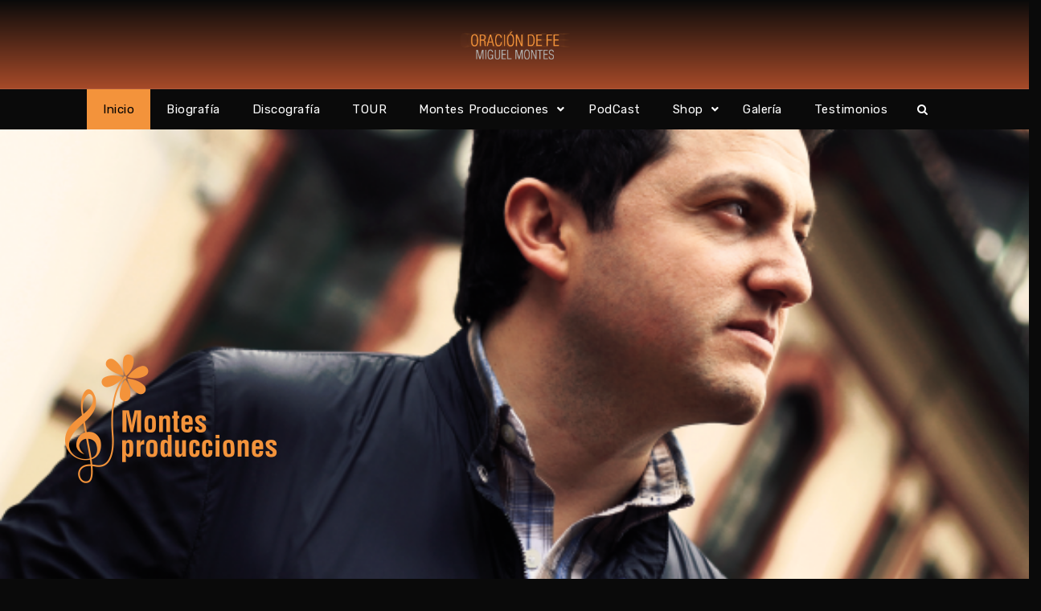

--- FILE ---
content_type: text/html; charset=UTF-8
request_url: https://www.miguelmontes.com.co/
body_size: 15713
content:
<!DOCTYPE html>
<html xmlns="http://www.w3.org/1999/xhtml" lang="es">
<head>
    <meta http-equiv="Content-Type"
          content="text/html; charset=UTF-8">
    <meta name="viewport" content="width=device-width, initial-scale=1.0">
    <title>Miguel Montes &#8211; 	  Montes Producciones nace como una iniciativa que pretende dar un norte al trabajo musical</title>
<meta name='robots' content='max-image-preview:large' />
<link rel='dns-prefetch' href='//fonts.googleapis.com' />
<link rel="alternate" title="oEmbed (JSON)" type="application/json+oembed" href="https://www.miguelmontes.com.co/wp-json/oembed/1.0/embed?url=https%3A%2F%2Fwww.miguelmontes.com.co%2F" />
<link rel="alternate" title="oEmbed (XML)" type="text/xml+oembed" href="https://www.miguelmontes.com.co/wp-json/oembed/1.0/embed?url=https%3A%2F%2Fwww.miguelmontes.com.co%2F&#038;format=xml" />
<style type="text/css">
.powerpress_player .wp-audio-shortcode { max-width: 500px; }
</style>
<style id='wp-img-auto-sizes-contain-inline-css' type='text/css'>
img:is([sizes=auto i],[sizes^="auto," i]){contain-intrinsic-size:3000px 1500px}
/*# sourceURL=wp-img-auto-sizes-contain-inline-css */
</style>
<link rel='stylesheet' id='pt-cv-public-style-css' href='https://www.miguelmontes.com.co/wp-content/plugins/content-views-query-and-display-post-page/public/assets/css/cv.css?ver=4.2.1' type='text/css' media='all' />
<link rel='stylesheet' id='font-awesome-css' href='https://www.miguelmontes.com.co/wp-content/themes/attire/fonts/fontawesome/css/all.min.css?ver=6.9' type='text/css' media='all' />
<link rel='stylesheet' id='attire-responsive-css' href='https://www.miguelmontes.com.co/wp-content/themes/attire/css/responsive.min.css?ver=6.9' type='text/css' media='all' />
<link rel='stylesheet' id='bootstrap-css' href='https://www.miguelmontes.com.co/wp-content/themes/attire/bootstrap/css/bootstrap.min.css?ver=6.9' type='text/css' media='all' />
<link rel='stylesheet' id='attire-main-css' href='https://www.miguelmontes.com.co/wp-content/themes/attire/style.css?ver=6.9' type='text/css' media='all' />
<link rel='stylesheet' id='attire-css' href='https://www.miguelmontes.com.co/wp-content/themes/attire/css/attire.min.css?ver=6.9' type='text/css' media='all' />
<style id='wp-emoji-styles-inline-css' type='text/css'>

	img.wp-smiley, img.emoji {
		display: inline !important;
		border: none !important;
		box-shadow: none !important;
		height: 1em !important;
		width: 1em !important;
		margin: 0 0.07em !important;
		vertical-align: -0.1em !important;
		background: none !important;
		padding: 0 !important;
	}
/*# sourceURL=wp-emoji-styles-inline-css */
</style>
<style id='classic-theme-styles-inline-css' type='text/css'>
/*! This file is auto-generated */
.wp-block-button__link{color:#fff;background-color:#32373c;border-radius:9999px;box-shadow:none;text-decoration:none;padding:calc(.667em + 2px) calc(1.333em + 2px);font-size:1.125em}.wp-block-file__button{background:#32373c;color:#fff;text-decoration:none}
/*# sourceURL=/wp-includes/css/classic-themes.min.css */
</style>
<style id='create-block-lead-form-builder-style-inline-css' type='text/css'>


/*# sourceURL=https://www.miguelmontes.com.co/wp-content/plugins/lead-form-builder/block/build/style-index.css */
</style>
<style id='powerpress-player-block-style-inline-css' type='text/css'>


/*# sourceURL=https://www.miguelmontes.com.co/wp-content/plugins/powerpress/blocks/player-block/build/style-index.css */
</style>
<style id='global-styles-inline-css' type='text/css'>
:root{--wp--preset--aspect-ratio--square: 1;--wp--preset--aspect-ratio--4-3: 4/3;--wp--preset--aspect-ratio--3-4: 3/4;--wp--preset--aspect-ratio--3-2: 3/2;--wp--preset--aspect-ratio--2-3: 2/3;--wp--preset--aspect-ratio--16-9: 16/9;--wp--preset--aspect-ratio--9-16: 9/16;--wp--preset--color--black: #000000;--wp--preset--color--cyan-bluish-gray: #abb8c3;--wp--preset--color--white: #ffffff;--wp--preset--color--pale-pink: #f78da7;--wp--preset--color--vivid-red: #cf2e2e;--wp--preset--color--luminous-vivid-orange: #ff6900;--wp--preset--color--luminous-vivid-amber: #fcb900;--wp--preset--color--light-green-cyan: #7bdcb5;--wp--preset--color--vivid-green-cyan: #00d084;--wp--preset--color--pale-cyan-blue: #8ed1fc;--wp--preset--color--vivid-cyan-blue: #0693e3;--wp--preset--color--vivid-purple: #9b51e0;--wp--preset--gradient--vivid-cyan-blue-to-vivid-purple: linear-gradient(135deg,rgb(6,147,227) 0%,rgb(155,81,224) 100%);--wp--preset--gradient--light-green-cyan-to-vivid-green-cyan: linear-gradient(135deg,rgb(122,220,180) 0%,rgb(0,208,130) 100%);--wp--preset--gradient--luminous-vivid-amber-to-luminous-vivid-orange: linear-gradient(135deg,rgb(252,185,0) 0%,rgb(255,105,0) 100%);--wp--preset--gradient--luminous-vivid-orange-to-vivid-red: linear-gradient(135deg,rgb(255,105,0) 0%,rgb(207,46,46) 100%);--wp--preset--gradient--very-light-gray-to-cyan-bluish-gray: linear-gradient(135deg,rgb(238,238,238) 0%,rgb(169,184,195) 100%);--wp--preset--gradient--cool-to-warm-spectrum: linear-gradient(135deg,rgb(74,234,220) 0%,rgb(151,120,209) 20%,rgb(207,42,186) 40%,rgb(238,44,130) 60%,rgb(251,105,98) 80%,rgb(254,248,76) 100%);--wp--preset--gradient--blush-light-purple: linear-gradient(135deg,rgb(255,206,236) 0%,rgb(152,150,240) 100%);--wp--preset--gradient--blush-bordeaux: linear-gradient(135deg,rgb(254,205,165) 0%,rgb(254,45,45) 50%,rgb(107,0,62) 100%);--wp--preset--gradient--luminous-dusk: linear-gradient(135deg,rgb(255,203,112) 0%,rgb(199,81,192) 50%,rgb(65,88,208) 100%);--wp--preset--gradient--pale-ocean: linear-gradient(135deg,rgb(255,245,203) 0%,rgb(182,227,212) 50%,rgb(51,167,181) 100%);--wp--preset--gradient--electric-grass: linear-gradient(135deg,rgb(202,248,128) 0%,rgb(113,206,126) 100%);--wp--preset--gradient--midnight: linear-gradient(135deg,rgb(2,3,129) 0%,rgb(40,116,252) 100%);--wp--preset--font-size--small: 13px;--wp--preset--font-size--medium: 20px;--wp--preset--font-size--large: 36px;--wp--preset--font-size--x-large: 42px;--wp--preset--spacing--20: 0.44rem;--wp--preset--spacing--30: 0.67rem;--wp--preset--spacing--40: 1rem;--wp--preset--spacing--50: 1.5rem;--wp--preset--spacing--60: 2.25rem;--wp--preset--spacing--70: 3.38rem;--wp--preset--spacing--80: 5.06rem;--wp--preset--shadow--natural: 6px 6px 9px rgba(0, 0, 0, 0.2);--wp--preset--shadow--deep: 12px 12px 50px rgba(0, 0, 0, 0.4);--wp--preset--shadow--sharp: 6px 6px 0px rgba(0, 0, 0, 0.2);--wp--preset--shadow--outlined: 6px 6px 0px -3px rgb(255, 255, 255), 6px 6px rgb(0, 0, 0);--wp--preset--shadow--crisp: 6px 6px 0px rgb(0, 0, 0);}:where(.is-layout-flex){gap: 0.5em;}:where(.is-layout-grid){gap: 0.5em;}body .is-layout-flex{display: flex;}.is-layout-flex{flex-wrap: wrap;align-items: center;}.is-layout-flex > :is(*, div){margin: 0;}body .is-layout-grid{display: grid;}.is-layout-grid > :is(*, div){margin: 0;}:where(.wp-block-columns.is-layout-flex){gap: 2em;}:where(.wp-block-columns.is-layout-grid){gap: 2em;}:where(.wp-block-post-template.is-layout-flex){gap: 1.25em;}:where(.wp-block-post-template.is-layout-grid){gap: 1.25em;}.has-black-color{color: var(--wp--preset--color--black) !important;}.has-cyan-bluish-gray-color{color: var(--wp--preset--color--cyan-bluish-gray) !important;}.has-white-color{color: var(--wp--preset--color--white) !important;}.has-pale-pink-color{color: var(--wp--preset--color--pale-pink) !important;}.has-vivid-red-color{color: var(--wp--preset--color--vivid-red) !important;}.has-luminous-vivid-orange-color{color: var(--wp--preset--color--luminous-vivid-orange) !important;}.has-luminous-vivid-amber-color{color: var(--wp--preset--color--luminous-vivid-amber) !important;}.has-light-green-cyan-color{color: var(--wp--preset--color--light-green-cyan) !important;}.has-vivid-green-cyan-color{color: var(--wp--preset--color--vivid-green-cyan) !important;}.has-pale-cyan-blue-color{color: var(--wp--preset--color--pale-cyan-blue) !important;}.has-vivid-cyan-blue-color{color: var(--wp--preset--color--vivid-cyan-blue) !important;}.has-vivid-purple-color{color: var(--wp--preset--color--vivid-purple) !important;}.has-black-background-color{background-color: var(--wp--preset--color--black) !important;}.has-cyan-bluish-gray-background-color{background-color: var(--wp--preset--color--cyan-bluish-gray) !important;}.has-white-background-color{background-color: var(--wp--preset--color--white) !important;}.has-pale-pink-background-color{background-color: var(--wp--preset--color--pale-pink) !important;}.has-vivid-red-background-color{background-color: var(--wp--preset--color--vivid-red) !important;}.has-luminous-vivid-orange-background-color{background-color: var(--wp--preset--color--luminous-vivid-orange) !important;}.has-luminous-vivid-amber-background-color{background-color: var(--wp--preset--color--luminous-vivid-amber) !important;}.has-light-green-cyan-background-color{background-color: var(--wp--preset--color--light-green-cyan) !important;}.has-vivid-green-cyan-background-color{background-color: var(--wp--preset--color--vivid-green-cyan) !important;}.has-pale-cyan-blue-background-color{background-color: var(--wp--preset--color--pale-cyan-blue) !important;}.has-vivid-cyan-blue-background-color{background-color: var(--wp--preset--color--vivid-cyan-blue) !important;}.has-vivid-purple-background-color{background-color: var(--wp--preset--color--vivid-purple) !important;}.has-black-border-color{border-color: var(--wp--preset--color--black) !important;}.has-cyan-bluish-gray-border-color{border-color: var(--wp--preset--color--cyan-bluish-gray) !important;}.has-white-border-color{border-color: var(--wp--preset--color--white) !important;}.has-pale-pink-border-color{border-color: var(--wp--preset--color--pale-pink) !important;}.has-vivid-red-border-color{border-color: var(--wp--preset--color--vivid-red) !important;}.has-luminous-vivid-orange-border-color{border-color: var(--wp--preset--color--luminous-vivid-orange) !important;}.has-luminous-vivid-amber-border-color{border-color: var(--wp--preset--color--luminous-vivid-amber) !important;}.has-light-green-cyan-border-color{border-color: var(--wp--preset--color--light-green-cyan) !important;}.has-vivid-green-cyan-border-color{border-color: var(--wp--preset--color--vivid-green-cyan) !important;}.has-pale-cyan-blue-border-color{border-color: var(--wp--preset--color--pale-cyan-blue) !important;}.has-vivid-cyan-blue-border-color{border-color: var(--wp--preset--color--vivid-cyan-blue) !important;}.has-vivid-purple-border-color{border-color: var(--wp--preset--color--vivid-purple) !important;}.has-vivid-cyan-blue-to-vivid-purple-gradient-background{background: var(--wp--preset--gradient--vivid-cyan-blue-to-vivid-purple) !important;}.has-light-green-cyan-to-vivid-green-cyan-gradient-background{background: var(--wp--preset--gradient--light-green-cyan-to-vivid-green-cyan) !important;}.has-luminous-vivid-amber-to-luminous-vivid-orange-gradient-background{background: var(--wp--preset--gradient--luminous-vivid-amber-to-luminous-vivid-orange) !important;}.has-luminous-vivid-orange-to-vivid-red-gradient-background{background: var(--wp--preset--gradient--luminous-vivid-orange-to-vivid-red) !important;}.has-very-light-gray-to-cyan-bluish-gray-gradient-background{background: var(--wp--preset--gradient--very-light-gray-to-cyan-bluish-gray) !important;}.has-cool-to-warm-spectrum-gradient-background{background: var(--wp--preset--gradient--cool-to-warm-spectrum) !important;}.has-blush-light-purple-gradient-background{background: var(--wp--preset--gradient--blush-light-purple) !important;}.has-blush-bordeaux-gradient-background{background: var(--wp--preset--gradient--blush-bordeaux) !important;}.has-luminous-dusk-gradient-background{background: var(--wp--preset--gradient--luminous-dusk) !important;}.has-pale-ocean-gradient-background{background: var(--wp--preset--gradient--pale-ocean) !important;}.has-electric-grass-gradient-background{background: var(--wp--preset--gradient--electric-grass) !important;}.has-midnight-gradient-background{background: var(--wp--preset--gradient--midnight) !important;}.has-small-font-size{font-size: var(--wp--preset--font-size--small) !important;}.has-medium-font-size{font-size: var(--wp--preset--font-size--medium) !important;}.has-large-font-size{font-size: var(--wp--preset--font-size--large) !important;}.has-x-large-font-size{font-size: var(--wp--preset--font-size--x-large) !important;}
:where(.wp-block-post-template.is-layout-flex){gap: 1.25em;}:where(.wp-block-post-template.is-layout-grid){gap: 1.25em;}
:where(.wp-block-term-template.is-layout-flex){gap: 1.25em;}:where(.wp-block-term-template.is-layout-grid){gap: 1.25em;}
:where(.wp-block-columns.is-layout-flex){gap: 2em;}:where(.wp-block-columns.is-layout-grid){gap: 2em;}
:root :where(.wp-block-pullquote){font-size: 1.5em;line-height: 1.6;}
/*# sourceURL=global-styles-inline-css */
</style>
<link rel='stylesheet' id='inf-font-awesome-css' href='https://www.miguelmontes.com.co/wp-content/plugins/blog-designer-pack/assets/css/font-awesome.min.css?ver=4.0.7' type='text/css' media='all' />
<link rel='stylesheet' id='owl-carousel-css' href='https://www.miguelmontes.com.co/wp-content/plugins/blog-designer-pack/assets/css/owl.carousel.min.css?ver=4.0.7' type='text/css' media='all' />
<link rel='stylesheet' id='bdpp-public-style-css' href='https://www.miguelmontes.com.co/wp-content/plugins/blog-designer-pack/assets/css/bdpp-public.min.css?ver=4.0.7' type='text/css' media='all' />
<link rel='stylesheet' id='wpdm-fonticon-css' href='https://www.miguelmontes.com.co/wp-content/plugins/download-manager/assets/wpdm-iconfont/css/wpdm-icons.css?ver=6.9' type='text/css' media='all' />
<link rel='stylesheet' id='wpdm-front-css' href='https://www.miguelmontes.com.co/wp-content/plugins/download-manager/assets/css/front.min.css?ver=6.9' type='text/css' media='all' />
<link rel="preload" as="style" onload="this.rel='stylesheet'" id='attire-google-fonts-css' href='//fonts.googleapis.com/css?family=Rubik:400,400i,500,700|Sen:400,700,800&#038;display=swap' type='text/css' media='all' />
<link rel='stylesheet' id='lfb_f_css-css' href='https://www.miguelmontes.com.co/wp-content/plugins/lead-form-builder/css/f-style.css?ver=6.9' type='text/css' media='all' />
<link rel='stylesheet' id='elementor-icons-css' href='https://www.miguelmontes.com.co/wp-content/plugins/elementor/assets/lib/eicons/css/elementor-icons.min.css?ver=5.44.0' type='text/css' media='all' />
<link rel='stylesheet' id='elementor-frontend-css' href='https://www.miguelmontes.com.co/wp-content/plugins/elementor/assets/css/frontend.min.css?ver=3.33.4' type='text/css' media='all' />
<link rel='stylesheet' id='elementor-post-314-css' href='https://www.miguelmontes.com.co/wp-content/uploads/elementor/css/post-314.css?ver=1767847978' type='text/css' media='all' />
<link rel='stylesheet' id='lfb-style-css' href='https://www.miguelmontes.com.co/wp-content/plugins/lead-form-builder/elementor//css/lfb-styler.css?ver=6.9' type='text/css' media='all' />
<link rel='stylesheet' id='widget-image-css' href='https://www.miguelmontes.com.co/wp-content/plugins/elementor/assets/css/widget-image.min.css?ver=3.33.4' type='text/css' media='all' />
<link rel='stylesheet' id='e-animation-fadeIn-css' href='https://www.miguelmontes.com.co/wp-content/plugins/elementor/assets/lib/animations/styles/fadeIn.min.css?ver=3.33.4' type='text/css' media='all' />
<link rel='stylesheet' id='elementor-post-105-css' href='https://www.miguelmontes.com.co/wp-content/uploads/elementor/css/post-105.css?ver=1767854991' type='text/css' media='all' />
<link rel='stylesheet' id='elementor-gf-local-roboto-css' href='https://www.miguelmontes.com.co/wp-content/uploads/elementor/google-fonts/css/roboto.css?ver=1745415337' type='text/css' media='all' />
<link rel='stylesheet' id='elementor-gf-local-robotoslab-css' href='https://www.miguelmontes.com.co/wp-content/uploads/elementor/google-fonts/css/robotoslab.css?ver=1745415372' type='text/css' media='all' />
<script type="text/javascript" src="https://www.miguelmontes.com.co/wp-includes/js/jquery/jquery.min.js?ver=3.7.1" id="jquery-core-js"></script>
<script type="text/javascript" src="https://www.miguelmontes.com.co/wp-includes/js/jquery/jquery-migrate.min.js?ver=3.4.1" id="jquery-migrate-js"></script>
<script type="text/javascript" src="https://www.miguelmontes.com.co/wp-content/plugins/download-manager/assets/js/wpdm.min.js?ver=6.9" id="wpdm-frontend-js-js"></script>
<script type="text/javascript" id="wpdm-frontjs-js-extra">
/* <![CDATA[ */
var wpdm_url = {"home":"https://www.miguelmontes.com.co/","site":"https://www.miguelmontes.com.co/","ajax":"https://www.miguelmontes.com.co/wp-admin/admin-ajax.php"};
var wpdm_js = {"spinner":"\u003Ci class=\"wpdm-icon wpdm-sun wpdm-spin\"\u003E\u003C/i\u003E","client_id":"dee19ec3748c3535255ead65eca59cac"};
var wpdm_strings = {"pass_var":"\u00a1Contrase\u00f1a verificada!","pass_var_q":"Haz clic en el bot\u00f3n siguiente para iniciar la descarga.","start_dl":"Iniciar descarga"};
//# sourceURL=wpdm-frontjs-js-extra
/* ]]> */
</script>
<script type="text/javascript" src="https://www.miguelmontes.com.co/wp-content/plugins/download-manager/assets/js/front.min.js?ver=3.3.41" id="wpdm-frontjs-js"></script>
<link rel="https://api.w.org/" href="https://www.miguelmontes.com.co/wp-json/" /><link rel="alternate" title="JSON" type="application/json" href="https://www.miguelmontes.com.co/wp-json/wp/v2/pages/105" /><link rel="EditURI" type="application/rsd+xml" title="RSD" href="https://www.miguelmontes.com.co/xmlrpc.php?rsd" />
<meta name="generator" content="WordPress 6.9" />
<link rel="canonical" href="https://www.miguelmontes.com.co/" />
<link rel='shortlink' href='https://www.miguelmontes.com.co/' />
            <script type="text/javascript"><!--
                                function powerpress_pinw(pinw_url){window.open(pinw_url, 'PowerPressPlayer','toolbar=0,status=0,resizable=1,width=460,height=320');	return false;}
                //-->

                // tabnab protection
                window.addEventListener('load', function () {
                    // make all links have rel="noopener noreferrer"
                    document.querySelectorAll('a[target="_blank"]').forEach(link => {
                        link.setAttribute('rel', 'noopener noreferrer');
                    });
                });
            </script>
                    <!-- Custom page header -->
        <style>
            .page_header_wrap            {
            padding-top: 48px;padding-bottom: 48px;            }

            .page_header_wrap .meta-list *,
            .page_header_wrap a {
                        }

            .page_header_wrap *            {
                text-align:
            center            ;
                        }
            #cph_title {
                text-align: center            }
        </style>
        <!-- / Custom page header -->
        <style> :root{--color-body-bg-color:#0a0a0a;--color-menu-top-font-color:#fff;--color-main-nav-bg:#0a0a0a;--color-menuhbg-color:#f3933b;--color-main-menu-text-active:#000;--color-a-color:rgba(50,50,50,.8);--color-ah-color:#f3933b;--body-font:Rubik;--heading-font:Rubik;--button-font:Sen}article.post .card .card-image{height:224px}.site-title,.site-description{display:none}nav.stickable.fixed-top{height:50px}nav.default-menu{min-height:50px}@media only screen and (max-width:599px){h1,h1 a{font-size:25px}h2,h2 a{font-size:22px}h3,h3 a{font-size:20px}h4,h4 a{font-size:18px}h5,h5 a{font-size:16px}h6,h6 a{font-size:14px}.page_header_wrap{padding-top:max(48px,50px)}.attire-content p,.attire-post-and-comments,.attire-post-and-comments p,.attire-post-and-comments article,.attire-post-and-comments ul,.attire-post-and-comments ol,.attire-post-and-comments table,.attire-post-and-comments blockquote,.attire-post-and-comments pre{font-size:15px}.widget,.widget li,.widget p,.widget a{font-size:15px}.widget .widget-title{font-size:14px}header .mainmenu>.nav-item a,footer .footermenu>.menu-item a,.info-link,.attire-mbl-menu li.nav-item a,input.gn-search{font-size:15px}header .dropdown ul li a.dropdown-item,footer .dropdown ul li a.dropdown-item,.attire-mbl-menu .dropdown-menu li.nav-item a{font-size:15px}}@media (min-width:600px) and (max-width:1023px){h1,h1 a{font-size:25px}h2,h2 a{font-size:22px}h3,h3 a{font-size:20px}h4,h4 a{font-size:18px}h5,h5 a{font-size:16px}h6,h6 a{font-size:14px}.page_header_wrap{padding-top:max(48px,50px)}.attire-content p,.attire-post-and-comments,.attire-post-and-comments p,.attire-post-and-comments article,.attire-post-and-comments ul,.attire-post-and-comments ol,.attire-post-and-comments table,.attire-post-and-comments blockquote,.attire-post-and-comments pre{font-size:15px}.widget,.widget li,.widget p{font-size:15px}.widget .widget-title{font-size:14px}header .mainmenu>.nav-item a,footer .footermenu>.menu-item a,.info-link,.attire-mbl-menu li.nav-item a,input.gn-search{font-size:15px}header .dropdown ul li a.dropdown-item,footer .dropdown ul li a.dropdown-item,.attire-mbl-menu .dropdown-menu li.nav-item a{font-size:15px}}@media (min-width:1024px){h1,h1 a{font-size:25px}h2,h2 a{font-size:22px}h3,h3 a{font-size:20px}h4,h4 a{font-size:18px}h5,h5 a{font-size:16px}h6,h6 a{font-size:14px}.attire-content p,.attire-post-and-comments,.attire-post-and-comments p,.attire-post-and-comments article,.attire-post-and-comments ul,.attire-post-and-comments ol,.attire-post-and-comments table,.attire-post-and-comments blockquote,.attire-post-and-comments pre{font-size:15px}.widget,.widget li,.widget p{font-size:15px}.widget .widget-title{font-size:14px}header .mainmenu>.nav-item a,footer .footermenu>.menu-item a,.info-link,.attire-mbl-menu li.nav-item a,input.gn-search{font-size:15px}header .dropdown ul li a.dropdown-item,footer .dropdown ul li a.dropdown-item,.attire-mbl-menu .dropdown-menu li.nav-item a{font-size:15px}}@media screen and (min-width:1200px){body #mainframe.layout-fixed-width{max-width:1300px;min-width:1100px}}@media screen and (min-width:1200px){.container{max-width:1100px}}body{background-color:#0a0a0a}.attire-content p,.attire-post-and-comments,.attire-post-and-comments p,.attire-post-and-comments article,.attire-post-and-comments ul,.attire-post-and-comments ol,.attire-post-and-comments table,.attire-post-and-comments blockquote,.attire-post-and-comments pre{font-family:Rubik,sans-serif;font-weight:400;color:#444}.site-description,.copyright-text,.attire-post-and-comments td,.attire-post-and-comments button,.attire-post-and-comments input{font-family:Rubik,sans-serif}h1,h1 a{font-family:Rubik,sans-serif;font-weight:700;color:#333}.btn,button.btn,a.btn{font-family:"Sen"!important;font-weight:700!important;letter-spacing:.5px}h2,h2 a{font-family:Rubik,sans-serif;font-weight:700;color:#333}h3,h3 a,.archive-item .card-title.post-title a{font-family:Rubik,sans-serif;font-weight:700;color:#333}h4,h4 a{font-family:Rubik,sans-serif;font-weight:700;color:#333}h5,h5 a{font-family:Rubik,sans-serif;font-weight:700;color:#333}h6,h6 a{font-family:Rubik,sans-serif;font-weight:700;color:#333}h1 a,h2 a,h3 a,h4 a,h5 a,h6 a,.archive-item h3.card-title.post-title a,a{color:rgba(50,50,50,.8)}.footer-logo,.navbar-brand{font-family:Rubik,sans-serif}.site-logo img{height:60px;width:auto}nav.stickable.fixed-top .site-logo img{max-height:50px;height:60px;width:auto}.footer-logo img{height:32px;width:auto}.navbar-light .navbar-brand,.navbar-dark .navbar-brand,.logo-header{font-weight:700;color:#0a0a0a}.footer-logo{font-weight:700;color:#fff;line-height:32px}.header-contents,.logo-header:hover,.footer-logo:hover,#attire-mbl-menu a.site-logo.navbar-brand,a.gn-icon.gn-icon-menu i.fas.fa-bars{color:#0a0a0a}.site-description,.copyright-text{font-weight:400;color:#0a0a0a}.info-link>li>span,.small-menu i.fa,.social-icons-div i{color:#0a0a0a}.header-div,#attire-mbl-menu .middle-logo.logo-div,.media.attire-mbl-header{background:#ef6837 linear-gradient(360deg,#ef6837,#0a0a0a)}.sticky-menu{background:#ef6837 linear-gradient(360deg,#ef6837,#0a0a0a)}.footer-div{background-color:#f3933b}.footer-widgets-area{background-color:#0a0909}.sidebar .widget{background-color:#fff}.sidebar .widget,.sidebar .widget li,.sidebar .widget p{font-family:Rubik,sans-serif;font-weight:400;color:rgba(255,255,255,.2)}.footer-widgets .widget,.footer-widgets .widget li,.footer-widgets .widget p{color:#fff}.widget .widget-title{font-family:Rubik,sans-serif;font-weight:500}.sidebar .widget h2,.sidebar .widget .wp-block-search__label{color:#000}.footer-widgets .widget h2,.footer-widgets .widget .wp-block-search__label{color:rgba(50,50,50,.8)}header .mainmenu>.nav-item a,footer .footermenu>.menu-item a,.info-link,.attire-mbl-menu li.nav-item a,input.gn-search{font-family:Rubik;font-weight:400}header .dropdown ul li a.dropdown-item,footer .dropdown ul li a.dropdown-item,.attire-mbl-menu .dropdown-menu li.nav-item a{font-family:Rubik,sans-serif;font-weight:400}header .mainmenu>.nav-item:not(.active)>a,header .nav i.fa.fa-search,header .dropdown-toggler,header .mobile-menu-toggle,.attire-mbl-menu li.nav-item a,input.gn-search,.attire-mbl-menu-main a.gn-icon-search,.attire-mbl-menu .dropdown-toggler i:before{color:#fff}#header-style-3 nav.navbar,#header-style-2 nav.navbar,.short-nav .collapse.navbar-collapse,.long-nav,#attire-mbl-menu{background-color:#0a0a0a}header .mainmenu>.nav-item:hover,header .mainmenu>.nav-item.active,.attire-mbl-menu li.active{background-color:#f3933b}header .mainmenu>.nav-item:hover>a,header .mainmenu>.nav-item.active>a,header .mainmenu>.nav-item:hover>.dropdown-toggler,header .mainmenu>.nav-item.active>.dropdown-toggler,#search-top:hover i,.attire-mbl-menu li.active a,.attire-mbl-menu li.active .dropdown-toggler i:before{color:#000}header .mainmenu>.dropdown>li,.default-menu.navbar-light .nav-search .form-control,.attire-mbl-menu .dropdown-menu li{background-color:#f3933b}header .mainmenu .dropdown-menu{background:#fff}header .mainmenu>.dropdown li *,.default-menu.navbar-light .nav-search .form-control,.attire-mbl-menu .dropdown-menu li a{color:#000}@media screen and (min-width:1000px){header .mainmenu>.dropdown li:hover{background-color:rgba(255,255,255,.2)}header .mainmenu>.dropdown li:hover>*,header .mainmenu>.dropdown li:hover>.dropdown-toggler *{color:#f3933b}}footer a,footer .footermenu>.menu-item:not(.active)>a,footer .dropdown-toggler{color:#a2b4f9}footer .footermenu{background-color:#1a2228}footer .footermenu>.menu-item:hover,footer .footermenu>.menu-item.active{background-color:#fff}footer a:hover,footer .footermenu>.menu-item:hover>a,footer .footermenu>.menu-item.active>a,footer .footermenu>.menu-item:hover>.dropdown-toggler,footer .footermenu>.menu-item.active>.dropdown-toggler{color:#fff}footer .footermenu .dropdown li{background-color:#fff}footer .footermenu .dropdown li *{color:#fff}footer .footermenu>.dropdown li:hover{background-color:rgba(255,255,255,.2)}footer .footermenu>.dropdown li:hover *{color:#fff}#commentform .btn{background:#1a2228}#commentform .btn{color:#fff}.attire-content a:not(.btn),.small-menu a:not(.btn){color:rgba(50,50,50,.8)}.attire-content a:not(.btn):hover,.small-menu a:not(.btn):hover{color:#f3933b}</style><meta name="generator" content="Elementor 3.33.4; features: additional_custom_breakpoints; settings: css_print_method-external, google_font-enabled, font_display-auto">
			<style>
				.e-con.e-parent:nth-of-type(n+4):not(.e-lazyloaded):not(.e-no-lazyload),
				.e-con.e-parent:nth-of-type(n+4):not(.e-lazyloaded):not(.e-no-lazyload) * {
					background-image: none !important;
				}
				@media screen and (max-height: 1024px) {
					.e-con.e-parent:nth-of-type(n+3):not(.e-lazyloaded):not(.e-no-lazyload),
					.e-con.e-parent:nth-of-type(n+3):not(.e-lazyloaded):not(.e-no-lazyload) * {
						background-image: none !important;
					}
				}
				@media screen and (max-height: 640px) {
					.e-con.e-parent:nth-of-type(n+2):not(.e-lazyloaded):not(.e-no-lazyload),
					.e-con.e-parent:nth-of-type(n+2):not(.e-lazyloaded):not(.e-no-lazyload) * {
						background-image: none !important;
					}
				}
			</style>
			<style type="text/css" id="custom-background-css">
body.custom-background { background-color: #0a0a0a; }
</style>
	<link rel="icon" href="https://www.miguelmontes.com.co/wp-content/uploads/2019/10/favicon.ico" sizes="32x32" />
<link rel="icon" href="https://www.miguelmontes.com.co/wp-content/uploads/2019/10/favicon.ico" sizes="192x192" />
<link rel="apple-touch-icon" href="https://www.miguelmontes.com.co/wp-content/uploads/2019/10/favicon.ico" />
<meta name="msapplication-TileImage" content="https://www.miguelmontes.com.co/wp-content/uploads/2019/10/favicon.ico" />
<meta name="generator" content="WordPress Download Manager 3.3.41" />
                <style>
        /* WPDM Link Template Styles */        </style>
        </head>

<!--BODY STARTS HERE-->

<body data-rsssl=1 class="home wp-singular page-template-default page page-id-105 custom-background wp-custom-logo wp-theme-attire attire attire-not-logged-in elementor-default elementor-kit-314 elementor-page elementor-page-105" itemtype='http://schema.org/WebPage' itemscope='itemscope' >
<a class="skip-link screen-reader-text" href="#attire-content">
    Skip to content</a>

<div id="mainframe" class="container-fluid">
                    <div class="header-div site-branding">
            	<div id="header-style-4" class="d-none d-lg-block">
		<header id="header-4" class="header navigation1">
			<div class="middle-header">
				<div class="container container-fluid header-contents">
					<div class="row justify-content-center">
						<div class="col-lg-auto logo-div">
							<!-- Icon+Text & Image Logo Default Image Logo -->
							<div class="middle-logo logo-div">
								<a class="site-logo navbar-brand"
								   href="https://www.miguelmontes.com.co/"><img src='https://www.miguelmontes.com.co/wp-content/uploads/2019/10/logo.png' title='logo' alt='' /></a>
																	<h2 class="pb-3 pt-0 m-0 site-description">	  Montes Producciones nace como una iniciativa que pretende dar un norte al trabajo musical</h2>
															</div>
						</div>
					</div>
				</div>
			</div>
			<nav class="long-nav navbar navbar-expand-lg navbar-light navbar-dark default-menu  stickable container-fluid">
				<div class="container header-contents">
					<button class="col-lg-1 navbar-toggler navbar-toggler-right" type="button" data-toggle="collapse"
					        data-target="#header1_menu" aria-controls="header1_menu" aria-expanded="false"
					        aria-label="Toggle navigation">
						<span class="mobile-menu-toggle"><i class="fas fa-bars " aria-hidden="true"></i></span>
					</button>

					<div class="collapse navbar-collapse justify-content-center" id="header1_menu">

						<ul id="menu-sample-hmenu" class="nav navbar-nav mainmenu"><li tabindex=0 id="menu-item-113" class="nav-item menu-item menu-item-type-post_type menu-item-object-page menu-item-home current-menu-item page_item page-item-105 current_page_item menu-item-113 active" data-depth=0><a title="Inicio" tabindex="-1" href="https://www.miguelmontes.com.co/">Inicio</a></li>
<li tabindex=0 id="menu-item-114" class="nav-item menu-item menu-item-type-post_type menu-item-object-page menu-item-114" data-depth=0><a title="Biografía" tabindex="-1" href="https://www.miguelmontes.com.co/biografia/">Biografía</a></li>
<li tabindex=0 id="menu-item-164" class="nav-item menu-item menu-item-type-post_type menu-item-object-page menu-item-164" data-depth=0><a title="Discografía" tabindex="-1" href="https://www.miguelmontes.com.co/discografia/">Discografía</a></li>
<li tabindex=0 id="menu-item-203" class="nav-item menu-item menu-item-type-post_type menu-item-object-page menu-item-203" data-depth=0><a title="TOUR" tabindex="-1" href="https://www.miguelmontes.com.co/tour/">TOUR</a></li>
<li tabindex=0 id="menu-item-204" class="nav-item menu-item menu-item-type-post_type menu-item-object-page menu-item-has-children menu-item-204 dropdown" data-depth=0><a title="Montes Producciones" tabindex="-1" href="https://www.miguelmontes.com.co/montes-producciones/">Montes Producciones </a><span class="dropdown-toggler"><i class="fas fa-angle-down" aria-hidden="true"></i></span>
<ul role="menu" class=" dropdown-menu">
	<li tabindex=0 id="menu-item-241" class="nav-item menu-item menu-item-type-post_type menu-item-object-page menu-item-241" data-depth=1><a title="Quiénes Somos" tabindex="-1" href="https://www.miguelmontes.com.co/montes-producciones/quienes-somos/" class="dropdown-item">Quiénes Somos</a></li>
	<li tabindex=0 id="menu-item-259" class="nav-item menu-item menu-item-type-post_type menu-item-object-page menu-item-259" data-depth=1><a title="Salmistas" tabindex="-1" href="https://www.miguelmontes.com.co/montes-producciones/salmistas/" class="dropdown-item">Salmistas</a></li>
	<li tabindex=0 id="menu-item-269" class="nav-item menu-item menu-item-type-post_type menu-item-object-page menu-item-269" data-depth=1><a title="Nuestros Servicios" tabindex="-1" href="https://www.miguelmontes.com.co/montes-producciones/nuestros-servicios/" class="dropdown-item">Nuestros Servicios</a></li>
</ul>
</li>
<li tabindex=0 id="menu-item-678" class="nav-item menu-item menu-item-type-post_type menu-item-object-page menu-item-678" data-depth=0><a title="PodCast" tabindex="-1" href="https://www.miguelmontes.com.co/nuestropodcast/">PodCast</a></li>
<li tabindex=0 id="menu-item-206" class="nav-item menu-item menu-item-type-post_type menu-item-object-page menu-item-has-children menu-item-206 dropdown" data-depth=0><a title="Shop" tabindex="-1" href="https://www.miguelmontes.com.co/shop/">Shop </a><span class="dropdown-toggler"><i class="fas fa-angle-down" aria-hidden="true"></i></span>
<ul role="menu" class=" dropdown-menu">
	<li tabindex=0 id="menu-item-127" class="nav-item menu-item menu-item-type-post_type menu-item-object-page menu-item-127" data-depth=1><a title="Descargas" tabindex="-1" href="https://www.miguelmontes.com.co/descargas/" class="dropdown-item">Descargas</a></li>
</ul>
</li>
<li tabindex=0 id="menu-item-207" class="nav-item menu-item menu-item-type-post_type menu-item-object-page menu-item-207" data-depth=0><a title="Galería" tabindex="-1" href="https://www.miguelmontes.com.co/galeria/">Galería</a></li>
<li tabindex=0 id="menu-item-208" class="nav-item menu-item menu-item-type-post_type menu-item-object-page menu-item-208" data-depth=0><a title="Testimonios" tabindex="-1" href="https://www.miguelmontes.com.co/contacto/">Testimonios</a></li>
</ul><ul class="nav navbar-nav ul-search">
    <li class="mobile-search">
        <form class="navbar-left nav-search nav-search-form"
              action="https://www.miguelmontes.com.co/" role="search" method="get">
            <div class="form-inline">
                <input name="post_type[]" value="product"
                       type="hidden">
                <input name="post_type[]" value="page"
                       type="hidden">
                <input name="post_type[]" value="post"
                       type="hidden">
                <div class="input-group">
                    <input type="search" required="required"
                           class="search-field form-control"
                           value="" name="s" title="Search for:"/>

                    <span class="input-group-addon" id="mobile-search-icon">
                        <button type="submit"><i class="fas fa-search"></i></button>
                    </span>
                </div>
            </div>
        </form>
    </li>
    <li class="dropdown nav-item desktop-search">
        <a class="mk-search-trigger mk-fullscreen-trigger" href="#" data-toggle="modal" data-target="#attire-search-modal">
            <div id="search-button"><i class="fa fa-search"></i></div>
        </a>
    </li>
</ul>

					</div>
				</div>
			</nav>
		</header>
	</div>


<div class="media attire-mbl-header">
    <div class="mr-3">
        <a id="open_mobile_menu" class="gn-icon gn-icon-menu attire-mbl-menu-trigger" tabindex="0">
            <i class="fas fa-bars"></i>
        </a>
    </div>
    <div class="media-body">
        <a class="mbl-logo" href="https://www.miguelmontes.com.co/">
            <img src='https://www.miguelmontes.com.co/wp-content/uploads/2019/10/logo.png' title='logo' alt='' />        </a>
    </div>
</div>
<section id="attire-mbl-menu">
    <a id="dismiss" tabindex="0">
        <i class="fas fa-arrow-left"></i>
    </a>
    <div class="middle-logo logo-div p-5 text-center">
        <a class="site-logo navbar-brand"
           href="https://www.miguelmontes.com.co/">Miguel Montes</a>
    </div>
    <div class="p-1 bg-white">
        <form action="https://www.miguelmontes.com.co/">
    <div class="input-group input-group-lg">
        <input type="text" placeholder="Search..." name="s" class="form-control border-0 shadow-none" />
        <div class="input-group-append">
            <button class="btn btn-whilte"><i class="fa fa-search"></i></button>
        </div>
    </div>
</form>
    </div>
    <nav class="attire-mbl-menu-wrapper">
        <div class="gn-scroller">
            <ul id="menu-sample-hmenu-1" class="attire-mbl-menu navbar-nav"><li class="nav-item menu-item menu-item-type-post_type menu-item-object-page menu-item-home current-menu-item page_item page-item-105 current_page_item menu-item-113 active" data-depth=0><a title="Inicio" href="https://www.miguelmontes.com.co/">Inicio</a></li>
<li class="nav-item menu-item menu-item-type-post_type menu-item-object-page menu-item-114" data-depth=0><a title="Biografía" href="https://www.miguelmontes.com.co/biografia/">Biografía</a></li>
<li class="nav-item menu-item menu-item-type-post_type menu-item-object-page menu-item-164" data-depth=0><a title="Discografía" href="https://www.miguelmontes.com.co/discografia/">Discografía</a></li>
<li class="nav-item menu-item menu-item-type-post_type menu-item-object-page menu-item-203" data-depth=0><a title="TOUR" href="https://www.miguelmontes.com.co/tour/">TOUR</a></li>
<li class="nav-item menu-item menu-item-type-post_type menu-item-object-page menu-item-has-children menu-item-204 dropdown" data-depth=0><a title="Montes Producciones" href="https://www.miguelmontes.com.co/montes-producciones/">Montes Producciones </a><span class="d-inline-block dropdown-toggler" tabindex="0"><i class="fas fa-angle-down" aria-hidden="true"></i></span>
<ul role="menu" class=" dropdown-menu">
	<li class="nav-item menu-item menu-item-type-post_type menu-item-object-page menu-item-241" data-depth=1><a title="Quiénes Somos" href="https://www.miguelmontes.com.co/montes-producciones/quienes-somos/" class="dropdown-item">Quiénes Somos</a></li>
	<li class="nav-item menu-item menu-item-type-post_type menu-item-object-page menu-item-259" data-depth=1><a title="Salmistas" href="https://www.miguelmontes.com.co/montes-producciones/salmistas/" class="dropdown-item">Salmistas</a></li>
	<li class="nav-item menu-item menu-item-type-post_type menu-item-object-page menu-item-269" data-depth=1><a title="Nuestros Servicios" href="https://www.miguelmontes.com.co/montes-producciones/nuestros-servicios/" class="dropdown-item">Nuestros Servicios</a></li>
</ul>
</li>
<li class="nav-item menu-item menu-item-type-post_type menu-item-object-page menu-item-678" data-depth=0><a title="PodCast" href="https://www.miguelmontes.com.co/nuestropodcast/">PodCast</a></li>
<li class="nav-item menu-item menu-item-type-post_type menu-item-object-page menu-item-has-children menu-item-206 dropdown" data-depth=0><a title="Shop" href="https://www.miguelmontes.com.co/shop/">Shop </a><span class="d-inline-block dropdown-toggler" tabindex="0"><i class="fas fa-angle-down" aria-hidden="true"></i></span>
<ul role="menu" class=" dropdown-menu">
	<li class="nav-item menu-item menu-item-type-post_type menu-item-object-page menu-item-127" data-depth=1><a title="Descargas" href="https://www.miguelmontes.com.co/descargas/" class="dropdown-item">Descargas</a></li>
</ul>
</li>
<li class="nav-item menu-item menu-item-type-post_type menu-item-object-page menu-item-207" data-depth=0><a title="Galería" href="https://www.miguelmontes.com.co/galeria/">Galería</a></li>
<li class="nav-item menu-item menu-item-type-post_type menu-item-object-page menu-item-208" data-depth=0><a title="Testimonios" href="https://www.miguelmontes.com.co/contacto/">Testimonios</a></li>
</ul>        </div><!-- /gn-scroller -->
    </nav>
</section>
<div class="overlay"></div>


<script type="text/javascript">
    jQuery(function ($) {

        $('#dismiss, .overlay').on('click', function () {
            $('#attire-mbl-menu').removeClass('active');
            $('.overlay').removeClass('active');
        });

        $('.attire-mbl-menu-trigger').on('click', function () {
            $('#attire-mbl-menu').addClass('active');
            $('.overlay').addClass('active');
            $('.collapse.in').toggleClass('in');
            $('a[aria-expanded=true]').attr('aria-expanded', 'false');
        });
        $('body').on('click', '#attire-mbl-menu .dropdown-toggler', function () {
            $(this).parent('.dropdown').toggleClass('active');
        });
    });
</script>
        </div>
                <!--        Page Header        -->
        <!--       END : Page Header        -->

    <div id="attire-content" class="attire-content container-fluid">


    <div class="row">
		
        <div class="no-sidebar col-lg-12 attire-post-and-comments">
            <div id="single-page-105" class="single-page">

				
                    <div class="post post-105 page type-page status-publish hentry">
                        <div class="clear"></div>
						                        <div class="entry-content">
																<div data-elementor-type="wp-page" data-elementor-id="105" class="elementor elementor-105">
						<section class="elementor-section elementor-top-section elementor-element elementor-element-0b1879b elementor-section-height-full elementor-section-full_width elementor-section-height-default elementor-section-items-middle" data-id="0b1879b" data-element_type="section" data-settings="{&quot;background_background&quot;:&quot;classic&quot;}">
						<div class="elementor-container elementor-column-gap-default">
					<div class="elementor-column elementor-col-33 elementor-top-column elementor-element elementor-element-d7f12a7" data-id="d7f12a7" data-element_type="column">
			<div class="elementor-widget-wrap elementor-element-populated">
						<div class="elementor-element elementor-element-1d77eaf elementor-widget elementor-widget-image" data-id="1d77eaf" data-element_type="widget" data-widget_type="image.default">
				<div class="elementor-widget-container">
															<img decoding="async" width="264" height="160" src="https://www.miguelmontes.com.co/wp-content/uploads/2019/11/slogan-2-large.png" class="attachment-large size-large wp-image-98" alt="" />															</div>
				</div>
					</div>
		</div>
				<div class="elementor-column elementor-col-66 elementor-top-column elementor-element elementor-element-b2eee0d" data-id="b2eee0d" data-element_type="column">
			<div class="elementor-widget-wrap">
							</div>
		</div>
					</div>
		</section>
				<section class="elementor-section elementor-top-section elementor-element elementor-element-36ab530 elementor-section-height-min-height elementor-section-full_width elementor-section-height-default elementor-section-items-middle" data-id="36ab530" data-element_type="section" data-settings="{&quot;background_background&quot;:&quot;classic&quot;}">
							<div class="elementor-background-overlay"></div>
							<div class="elementor-container elementor-column-gap-default">
					<div class="elementor-column elementor-col-33 elementor-top-column elementor-element elementor-element-5c7b702" data-id="5c7b702" data-element_type="column">
			<div class="elementor-widget-wrap elementor-element-populated">
						<div class="elementor-element elementor-element-5626be2 elementor-widget elementor-widget-image" data-id="5626be2" data-element_type="widget" data-widget_type="image.default">
				<div class="elementor-widget-container">
															<img decoding="async" width="322" height="80" src="https://www.miguelmontes.com.co/wp-content/uploads/2019/11/logo2.png" class="attachment-large size-large wp-image-99" alt="" srcset="https://www.miguelmontes.com.co/wp-content/uploads/2019/11/logo2.png 322w, https://www.miguelmontes.com.co/wp-content/uploads/2019/11/logo2-300x75.png 300w" sizes="(max-width: 322px) 100vw, 322px" />															</div>
				</div>
					</div>
		</div>
				<div class="elementor-column elementor-col-66 elementor-top-column elementor-element elementor-element-1f39eee elementor-invisible" data-id="1f39eee" data-element_type="column" data-settings="{&quot;animation&quot;:&quot;fadeIn&quot;}">
			<div class="elementor-widget-wrap elementor-element-populated">
						<div class="elementor-element elementor-element-51244ba elementor-widget elementor-widget-text-editor" data-id="51244ba" data-element_type="widget" data-widget_type="text-editor.default">
				<div class="elementor-widget-container">
									<p style="margin: 0cm 0cm 6pt; text-align: justify;"><b><span style="font-size: 13.0pt; font-family: 'Arial Narrow',sans-serif; color: #ff9933; letter-spacing: .7pt;">Confesar</span></b><span style="font-size: 13.0pt; font-family: 'Arial Narrow',sans-serif; color: #999999; letter-spacing: .7pt;">&nbsp;con tu boca que Jesús es el Señor, que murió en una cruz para el perdón de nuestros pecados y que resucitó, es el primer paso para entregarle tu vida a quien te la dio. ¡Dios Todopoderoso¡ ¡¡¡¡JesuCristo¡¡¡¡</span></p>
<p style="outline: none; font-variant-ligatures: normal; font-variant-caps: normal; orphans: 2; text-align: justify; widows: 2; -webkit-text-stroke-width: 0px; text-decoration-style: initial; text-decoration-color: initial; word-spacing: 0px; margin: 0cm 0cm 6pt;"><span style="outline: none;"><b><span style="font-size: 13.0pt; font-family: 'Arial Narrow',sans-serif; color: #ff9933; letter-spacing: .7pt;">Creerlo</span></b></span><span style="font-size: 13.0pt; font-family: 'Arial Narrow',sans-serif; color: #999999; letter-spacing: .7pt;">&nbsp;en tu corazón es el sello de fe que te asegura el perdón de tus pecados, un genuino&nbsp;</span><span style="outline: none;"><span style="font-size: 13.0pt; font-family: 'Arial Narrow',sans-serif; color: #ff9933; letter-spacing: .7pt;">arrepentimiento,</span></span><span style="font-size: 13.0pt; font-family: 'Arial Narrow',sans-serif; color: #999999; letter-spacing: .7pt;">&nbsp;la&nbsp;</span><span style="outline: none;"><span style="font-size: 13.0pt; font-family: 'Arial Narrow',sans-serif; color: #ff9933; letter-spacing: .7pt;">salvación</span></span><span style="font-size: 13.0pt; font-family: 'Arial Narrow',sans-serif; color: #999999; letter-spacing: .7pt;">&nbsp;y la&nbsp;</span><span style="outline: none;"><span style="font-size: 13.0pt; font-family: 'Arial Narrow',sans-serif; color: #ff9933; letter-spacing: .7pt;">vida eterna.</span></span></p>
<p style="outline: none; font-variant-ligatures: normal; font-variant-caps: normal; orphans: 2; text-align: justify; widows: 2; -webkit-text-stroke-width: 0px; text-decoration-style: initial; text-decoration-color: initial; word-spacing: 0px; margin: 0cm 0cm 6pt;"><span style="font-size: 13.0pt; font-family: 'Arial Narrow',sans-serif; color: #999999; letter-spacing: .7pt;">¿Hoy tienes algo que entregarle a Dios?</span></p>
<p style="outline: none; font-variant-ligatures: normal; font-variant-caps: normal; orphans: 2; text-align: justify; widows: 2; -webkit-text-stroke-width: 0px; text-decoration-style: initial; text-decoration-color: initial; word-spacing: 0px; margin: 0cm 0cm 6pt;"><span style="font-size: 13.0pt; font-family: 'Arial Narrow',sans-serif; color: #999999; letter-spacing: .7pt;">Cada vez que&nbsp;</span><span style="outline: none;"><span style="font-size: 13.0pt; font-family: 'Arial Narrow',sans-serif; color: #ff9933; letter-spacing: .7pt;">tomas la decisión</span></span><span style="font-size: 13.0pt; font-family: 'Arial Narrow',sans-serif; color: #999999; letter-spacing: .7pt;">&nbsp;de&nbsp;</span><span style="outline: none;"><span style="font-size: 13.0pt; font-family: 'Arial Narrow',sans-serif; color: #ff9933; letter-spacing: .7pt;">rendir tu vida,</span></span><span style="font-size: 13.0pt; font-family: 'Arial Narrow',sans-serif; color: #999999; letter-spacing: .7pt;">&nbsp;tu pensamiento, tu corazón, tus palabras, tus deseos y tus sueños a&nbsp;</span><span style="outline: none;"><span style="font-size: 13.0pt; font-family: 'Arial Narrow',sans-serif; color: #ff9933; letter-spacing: .7pt;">la voluntad de Dios</span></span><span style="font-size: 13.0pt; font-family: 'Arial Narrow',sans-serif; color: #999999; letter-spacing: .7pt;">&nbsp;y reconoces que en tus propias fuerzas nada puedes hacer, una nueva historia de amor y de vida comienza a florecer en ti.</span></p>
<p style="outline: none; font-variant-ligatures: normal; font-variant-caps: normal; orphans: 2; text-align: justify; widows: 2; -webkit-text-stroke-width: 0px; text-decoration-style: initial; text-decoration-color: initial; word-spacing: 0px; margin: 0cm 0cm 6pt;"><span style="font-size: 13.0pt; font-family: 'Arial Narrow',sans-serif; color: #999999; letter-spacing: .7pt;">Con&nbsp;</span><span style="outline: none;"><span style="font-size: 13.0pt; font-family: 'Arial Narrow',sans-serif; color: #ff9933; letter-spacing: .7pt;">Jesucristo</span></span><span style="font-size: 13.0pt; font-family: 'Arial Narrow',sans-serif; color: #999999; letter-spacing: .7pt;">&nbsp;siempre tendrás una&nbsp;</span><span style="outline: none;"><span style="font-size: 13.0pt; font-family: 'Arial Narrow',sans-serif; color: #ff9933; letter-spacing: .7pt;">nueva historia</span></span><span style="font-size: 13.0pt; font-family: 'Arial Narrow',sans-serif; color: #999999; letter-spacing: .7pt;">&nbsp;por escribir.</span></p>
<p style="outline: none; font-variant-ligatures: normal; font-variant-caps: normal; orphans: 2; text-align: justify; widows: 2; -webkit-text-stroke-width: 0px; text-decoration-style: initial; text-decoration-color: initial; word-spacing: 0px; margin: 0cm 0cm 6pt;"><span style="outline: none;"><span style="font-size: 13.0pt; font-family: 'Arial Narrow',sans-serif; color: #ff9933; letter-spacing: .7pt;">El es el camino, la verdad y la vida</span></span><span style="font-size: 13.0pt; font-family: 'Arial Narrow',sans-serif; color: #999999; letter-spacing: .7pt;">; En su presencia puedes encontrar el&nbsp;</span><span style="outline: none;"><span style="font-size: 13.0pt; font-family: 'Arial Narrow',sans-serif; color: #ff9933; letter-spacing: .7pt;">descanso</span></span><span style="font-size: 13.0pt; font-family: 'Arial Narrow',sans-serif; color: #999999; letter-spacing: .7pt;">&nbsp;para tu alma, y para cualquier situación difícil que estés atravesando.</span></p>
<p style="outline: none; font-variant-ligatures: normal; font-variant-caps: normal; orphans: 2; text-align: justify; widows: 2; -webkit-text-stroke-width: 0px; text-decoration-style: initial; text-decoration-color: initial; word-spacing: 0px; margin: 0cm 0cm 6pt;"><span style="font-size: 13.0pt; font-family: 'Arial Narrow',sans-serif; color: #999999; letter-spacing: .7pt;">Que alegría y que privilegio que puedas&nbsp;</span><span style="outline: none;"><span style="font-size: 13.0pt; font-family: 'Arial Narrow',sans-serif; color: #ff9933; letter-spacing: .7pt;">escuchar</span></span><span style="font-size: 13.0pt; font-family: 'Arial Narrow',sans-serif; color: #999999; letter-spacing: .7pt;">&nbsp;y&nbsp;</span><span style="outline: none;"><span style="font-size: 13.0pt; font-family: 'Arial Narrow',sans-serif; color: #ff9933; letter-spacing: .7pt;">conocer de Jesucristo</span></span><span style="font-size: 13.0pt; font-family: 'Arial Narrow',sans-serif; color: #999999; letter-spacing: .7pt;">&nbsp;a través de nuestra música, acercarte más a Él y&nbsp;</span><span style="outline: none;"><span style="font-size: 13.0pt; font-family: 'Arial Narrow',sans-serif; color: #ff9933; letter-spacing: .7pt;">despierta en ti</span></span><span style="font-size: 13.0pt; font-family: 'Arial Narrow',sans-serif; color: #999999; letter-spacing: .7pt;">&nbsp;ese gran&nbsp;</span><span style="outline: none;"><span style="font-size: 13.0pt; font-family: 'Arial Narrow',sans-serif; color: #ff9933; letter-spacing: .7pt;">deseo de conocer</span></span><span style="font-size: 13.0pt; font-family: 'Arial Narrow',sans-serif; color: #999999; letter-spacing: .7pt;">&nbsp;cada vez mas de su&nbsp;</span><span style="outline: none;"><span style="font-size: 13.0pt; font-family: 'Arial Narrow',sans-serif; color: #ff9933; letter-spacing: .7pt;">palabra</span></span><span style="font-size: 13.0pt; font-family: 'Arial Narrow',sans-serif; color: #999999; letter-spacing: .7pt;">, de su&nbsp;</span><span style="outline: none;"><span style="font-size: 13.0pt; font-family: 'Arial Narrow',sans-serif; color: #ff9933; letter-spacing: .7pt;">amor</span></span><span style="font-size: 13.0pt; font-family: 'Arial Narrow',sans-serif; color: #999999; letter-spacing: .7pt;">, de su&nbsp;</span><span style="outline: none;"><span style="font-size: 13.0pt; font-family: 'Arial Narrow',sans-serif; color: #ff9933; letter-spacing: .7pt;">fidelidad</span></span><span style="font-size: 13.0pt; font-family: 'Arial Narrow',sans-serif; color: #999999; letter-spacing: .7pt;">&nbsp;y&nbsp;</span><span style="outline: none;"><span style="font-size: 13.0pt; font-family: 'Arial Narrow',sans-serif; color: #ff9933; letter-spacing: .7pt;">ternura.</span></span></p>
<p style="outline: none; font-variant-ligatures: normal; font-variant-caps: normal; orphans: 2; text-align: justify; widows: 2; -webkit-text-stroke-width: 0px; text-decoration-style: initial; text-decoration-color: initial; word-spacing: 0px; margin: 0cm 0cm 6pt;"><span style="outline: none;"><span style="font-size: 13.0pt; font-family: 'Arial Narrow',sans-serif; color: #ff9933; letter-spacing: .7pt;">Impulsa tu corazón hacia Dios</span></span><span style="font-size: 13.0pt; font-family: 'Arial Narrow',sans-serif; color: #999999; letter-spacing: .7pt;">, déjate llevar por su&nbsp;</span><span style="outline: none;"><span style="font-size: 13.0pt; font-family: 'Arial Narrow',sans-serif; color: #ff9933; letter-spacing: .7pt;">gracia</span></span><span style="font-size: 13.0pt; font-family: 'Arial Narrow',sans-serif; color: #999999; letter-spacing: .7pt;">&nbsp;y por su palabra.</span></p>
<p style="outline: none; font-variant-ligatures: normal; font-variant-caps: normal; orphans: 2; text-align: justify; widows: 2; -webkit-text-stroke-width: 0px; text-decoration-style: initial; text-decoration-color: initial; word-spacing: 0px; margin: 0cm 0cm 6pt;"><span style="font-size: 13.0pt; font-family: 'Arial Narrow',sans-serif; color: #999999; letter-spacing: .7pt;">Es una&nbsp;</span><span style="outline: none;"><span style="font-size: 13.0pt; font-family: 'Arial Narrow',sans-serif; color: #ff9933; letter-spacing: .7pt;">carrera de amor</span></span><span style="font-size: 13.0pt; font-family: 'Arial Narrow',sans-serif; color: #999999; letter-spacing: .7pt;">&nbsp;en la que tus fuerzas, ya casi vencidas, siempre se renovarán con su fidelidad, con su poder y con su incomparable ternura.</span></p>
<p style="outline: none; font-variant-ligatures: normal; font-variant-caps: normal; orphans: 2; text-align: justify; widows: 2; -webkit-text-stroke-width: 0px; text-decoration-style: initial; text-decoration-color: initial; word-spacing: 0px; margin: 0cm 0cm 6pt;"><span style="font-size: 13.0pt; font-family: 'Arial Narrow',sans-serif; color: #999999; letter-spacing: .7pt;">Un nueva historia comienza…….&nbsp;</span><span style="outline: none;"><span style="font-size: 13.0pt; font-family: 'Arial Narrow',sans-serif; color: #ff9933; letter-spacing: .7pt;">Es la tuya</span></span><span style="font-size: 13.0pt; font-family: 'Arial Narrow',sans-serif; color: #999999; letter-spacing: .7pt;">………….&nbsp;</span><span style="outline: none;"><span style="font-size: 13.0pt; font-family: 'Arial Narrow',sans-serif; color: #ff9933; letter-spacing: .7pt;">al lado de Dios.</span></span></p>
<p style="outline: none; font-variant-ligatures: normal; font-variant-caps: normal; orphans: 2; text-align: justify; widows: 2; -webkit-text-stroke-width: 0px; text-decoration-style: initial; text-decoration-color: initial; word-spacing: 0px; margin: 0cm 0cm 6pt;"><span style="outline: none;"><span style="font-size: 13.0pt; font-family: 'Arial Narrow',sans-serif; color: #ff9933; letter-spacing: .7pt;">Suelta los remos</span></span><span style="font-size: 13.0pt; font-family: 'Arial Narrow',sans-serif; color: #999999; letter-spacing: .7pt;">; ya no son más tus fuerzas…..</span></p>
<p style="outline: none; font-variant-ligatures: normal; font-variant-caps: normal; orphans: 2; text-align: justify; widows: 2; -webkit-text-stroke-width: 0px; text-decoration-style: initial; text-decoration-color: initial; word-spacing: 0px; margin: 0cm 0cm 6pt;"><span style="font-size: 13.0pt; font-family: 'Arial Narrow',sans-serif; color: #999999; letter-spacing: .7pt;">Llegó la hora de que te dejes seducir por el incomparable y perfecto amor de Cristo.</span></p>
<p style="outline: none; font-variant-ligatures: normal; font-variant-caps: normal; orphans: 2; text-align: justify; widows: 2; -webkit-text-stroke-width: 0px; text-decoration-style: initial; text-decoration-color: initial; word-spacing: 0px; margin: 0cm 0cm 6pt;"><span style="outline: none;"><span style="font-size: 13.0pt; font-family: 'Arial Narrow',sans-serif; color: #ff9933; letter-spacing: .7pt;">Dios te bendiga.</span></span></p>								</div>
				</div>
					</div>
		</div>
					</div>
		</section>
				</div>
		                            <div class="clear"></div>
                        </div>
												                    </div>
                    
				
            </div>
        </div>

		
    </div>

</div> <!-- END: attire-content div -->
<a href="#" class="back-to-top  canshow" rel="nofollow">
    <i class="fas fa-angle-up"></i>
</a>
        <div class="footer-widgets-area">
            <div class="container footer-widgets-outer">
                <div class="row footer-widgets">
                    <div class="col-lg"></div><div class="col-lg"></div><div class="col-lg"></div>                </div>
            </div>
        </div>
        
    <div class="footer-div">
        <footer class="footer2" id="footer2">
    <div class="item dark">
        <div class="container footer-contents">
            <div class="col-lg-12">
                <div class="social row align-items-center justify-content-between">
                    <ul class="list-inline ">
                        <li class="list-inline-item">
                            <a class="footer-logo navbar-brand default-logo"
                               href="https://www.miguelmontes.com.co/">Miguel Montes</a>
                        </li>
                    </ul>
					                    <div class="social-icons-div">
                        <ul class="list-inline">
							                                <li class="list-inline-item"><a class="social-link" rel="nofollow" target="_blank"
                                                                href="https://www.facebook.com/miguelmontesonline/"><i
                                                class="fab fa-facebook-f"></i></a></li>
							                                <li class="list-inline-item"><a class="social-link" rel="nofollow" target="_blank"
                                                                href="https://www.instagram.com/miguel_montest/"><i
                                                class="fab fa-instagram"></i></a></li>
							                                <li class="list-inline-item"><a class="social-link" rel="nofollow" target="_blank"
                                                                href="https://www.youtube.com/channel/UC2EFpbjbUjpZfp0qIv5FKIg"><i
                                                class="fab fa-google-plus-g"></i></a></li>
							                                <li class="list-inline-item"><a class="social-link" rel="nofollow" target="_blank"
                                                                href="https://twitter.com/MIGUELMONTES7"><i
                                                class="fab fa-twitter"></i></a></li>
							                        </ul>
                    </div>
                </div>
            </div>
        </div>
    </div>
</footer>
    </div>
<div class="modal fade" id="attire-search-modal" tabindex="-1" role="dialog" aria-labelledby="attire-search-modal-label"
     aria-hidden="true">
    <div class="modal-dialog modal-dialog-centered border-0" role="document">
        <div class="modal-content bg-transparent border-0">

            <form action="https://www.miguelmontes.com.co/">
                <div class="form-group text-white">
                    <div class="custom-control custom-switch custom-control-inline">
                        <input checked="checked" type="checkbox" id="spost" name="post_type[]" value="post"
                               class="custom-control-input">
                        <label class="custom-control-label" for="spost">Post</label>
                    </div>
                    <div class="custom-control custom-switch custom-control-inline">
                        <input type="checkbox" id="spage" name="post_type[]" value="page" class="custom-control-input">
                        <label class="custom-control-label" for="spage">Page</label>
                    </div>
                                            <div class="custom-control custom-switch custom-control-inline">
                            <input type="checkbox" id="wpdmpro" name="post_type[]" value="wpdmpro"
                                   class="custom-control-input">
                            <label class="custom-control-label"
                                   for="wpdmpro">Downloads</label>
                        </div>
                                                        </div>
                <div class="form-group">
                    <div class="input-group input-group-lg">
                        <input type="search" class="form-control input-lg input-search p-4"
                               placeholder="Search..." name="s" value=""/>
                        <div class="input-group-append">
                            <button type="submit" class="btn bg-white text-primary"><i class="fa fa-search"></i>
                            </button>
                        </div>
                    </div>
                </div>
            </form>

        </div>
    </div>
</div>

<script type="speculationrules">
{"prefetch":[{"source":"document","where":{"and":[{"href_matches":"/*"},{"not":{"href_matches":["/wp-*.php","/wp-admin/*","/wp-content/uploads/*","/wp-content/*","/wp-content/plugins/*","/wp-content/themes/attire/*","/*\\?(.+)"]}},{"not":{"selector_matches":"a[rel~=\"nofollow\"]"}},{"not":{"selector_matches":".no-prefetch, .no-prefetch a"}}]},"eagerness":"conservative"}]}
</script>
            <script>
                const abmsg = "We noticed an ad blocker. Consider whitelisting us to support the site ❤️";
                const abmsgd = "download";
                const iswpdmpropage = 0;
                jQuery(function($){

                    
                });
            </script>
            <div id="fb-root"></div>
            			<script>
				const lazyloadRunObserver = () => {
					const lazyloadBackgrounds = document.querySelectorAll( `.e-con.e-parent:not(.e-lazyloaded)` );
					const lazyloadBackgroundObserver = new IntersectionObserver( ( entries ) => {
						entries.forEach( ( entry ) => {
							if ( entry.isIntersecting ) {
								let lazyloadBackground = entry.target;
								if( lazyloadBackground ) {
									lazyloadBackground.classList.add( 'e-lazyloaded' );
								}
								lazyloadBackgroundObserver.unobserve( entry.target );
							}
						});
					}, { rootMargin: '200px 0px 200px 0px' } );
					lazyloadBackgrounds.forEach( ( lazyloadBackground ) => {
						lazyloadBackgroundObserver.observe( lazyloadBackground );
					} );
				};
				const events = [
					'DOMContentLoaded',
					'elementor/lazyload/observe',
				];
				events.forEach( ( event ) => {
					document.addEventListener( event, lazyloadRunObserver );
				} );
			</script>
			<script type="text/javascript" id="pt-cv-content-views-script-js-extra">
/* <![CDATA[ */
var PT_CV_PUBLIC = {"_prefix":"pt-cv-","page_to_show":"5","_nonce":"6c228627c2","is_admin":"","is_mobile":"","ajaxurl":"https://www.miguelmontes.com.co/wp-admin/admin-ajax.php","lang":"","loading_image_src":"[data-uri]"};
var PT_CV_PAGINATION = {"first":"\u00ab","prev":"\u2039","next":"\u203a","last":"\u00bb","goto_first":"Ir a la primera p\u00e1gina","goto_prev":"Ir a la p\u00e1gina anterior","goto_next":"Ir a la p\u00e1gina siguiente","goto_last":"Ir a la \u00faltima p\u00e1gina","current_page":"La p\u00e1gina actual es","goto_page":"Ir a la p\u00e1gina"};
//# sourceURL=pt-cv-content-views-script-js-extra
/* ]]> */
</script>
<script type="text/javascript" src="https://www.miguelmontes.com.co/wp-content/plugins/content-views-query-and-display-post-page/public/assets/js/cv.js?ver=4.2.1" id="pt-cv-content-views-script-js"></script>
<script type="text/javascript" src="https://www.miguelmontes.com.co/wp-includes/js/dist/hooks.min.js?ver=dd5603f07f9220ed27f1" id="wp-hooks-js"></script>
<script type="text/javascript" src="https://www.miguelmontes.com.co/wp-includes/js/dist/i18n.min.js?ver=c26c3dc7bed366793375" id="wp-i18n-js"></script>
<script type="text/javascript" id="wp-i18n-js-after">
/* <![CDATA[ */
wp.i18n.setLocaleData( { 'text direction\u0004ltr': [ 'ltr' ] } );
//# sourceURL=wp-i18n-js-after
/* ]]> */
</script>
<script type="text/javascript" src="https://www.miguelmontes.com.co/wp-includes/js/jquery/jquery.form.min.js?ver=4.3.0" id="jquery-form-js"></script>
<script type="text/javascript" src="https://www.miguelmontes.com.co/wp-content/themes/attire/bootstrap/js/bootstrap.bundle.min.js" id="bootstrap-js"></script>
<script type="text/javascript" id="attire-site-js-extra">
/* <![CDATA[ */
var sitejs_local_obj = {"home_url":"https://www.miguelmontes.com.co/"};
//# sourceURL=attire-site-js-extra
/* ]]> */
</script>
<script type="text/javascript" src="https://www.miguelmontes.com.co/wp-content/themes/attire/js/site.js" id="attire-site-js"></script>
<script type="text/javascript" src="https://www.miguelmontes.com.co/wp-includes/js/comment-reply.min.js?ver=6.9" id="comment-reply-js" async="async" data-wp-strategy="async" fetchpriority="low"></script>
<script type="text/javascript" src="https://www.miguelmontes.com.co/wp-includes/js/jquery/ui/core.min.js?ver=1.13.3" id="jquery-ui-core-js"></script>
<script type="text/javascript" src="https://www.miguelmontes.com.co/wp-includes/js/jquery/ui/datepicker.min.js?ver=1.13.3" id="jquery-ui-datepicker-js"></script>
<script type="text/javascript" id="jquery-ui-datepicker-js-after">
/* <![CDATA[ */
jQuery(function(jQuery){jQuery.datepicker.setDefaults({"closeText":"Cerrar","currentText":"Hoy","monthNames":["enero","febrero","marzo","abril","mayo","junio","julio","agosto","septiembre","octubre","noviembre","diciembre"],"monthNamesShort":["Ene","Feb","Mar","Abr","May","Jun","Jul","Ago","Sep","Oct","Nov","Dic"],"nextText":"Siguiente","prevText":"Anterior","dayNames":["domingo","lunes","martes","mi\u00e9rcoles","jueves","viernes","s\u00e1bado"],"dayNamesShort":["Dom","Lun","Mar","Mi\u00e9","Jue","Vie","S\u00e1b"],"dayNamesMin":["D","L","M","X","J","V","S"],"dateFormat":"MM d, yy","firstDay":1,"isRTL":false});});
//# sourceURL=jquery-ui-datepicker-js-after
/* ]]> */
</script>
<script type="text/javascript" id="lfb_f_js-js-extra">
/* <![CDATA[ */
var frontendajax = {"ajaxurl":"https://www.miguelmontes.com.co/wp-admin/admin-ajax.php","_wpnonce":"6e19924dc2"};
//# sourceURL=lfb_f_js-js-extra
/* ]]> */
</script>
<script type="text/javascript" src="https://www.miguelmontes.com.co/wp-content/plugins/lead-form-builder/js/f-script.js?ver=2.0.1" id="lfb_f_js-js"></script>
<script type="text/javascript" src="https://www.miguelmontes.com.co/wp-content/plugins/elementor/assets/js/webpack.runtime.min.js?ver=3.33.4" id="elementor-webpack-runtime-js"></script>
<script type="text/javascript" src="https://www.miguelmontes.com.co/wp-content/plugins/elementor/assets/js/frontend-modules.min.js?ver=3.33.4" id="elementor-frontend-modules-js"></script>
<script type="text/javascript" id="elementor-frontend-js-before">
/* <![CDATA[ */
var elementorFrontendConfig = {"environmentMode":{"edit":false,"wpPreview":false,"isScriptDebug":false},"i18n":{"shareOnFacebook":"Compartir en Facebook","shareOnTwitter":"Compartir en Twitter","pinIt":"Pinear","download":"Descargar","downloadImage":"Descargar imagen","fullscreen":"Pantalla completa","zoom":"Zoom","share":"Compartir","playVideo":"Reproducir v\u00eddeo","previous":"Anterior","next":"Siguiente","close":"Cerrar","a11yCarouselPrevSlideMessage":"Diapositiva anterior","a11yCarouselNextSlideMessage":"Diapositiva siguiente","a11yCarouselFirstSlideMessage":"Esta es la primera diapositiva","a11yCarouselLastSlideMessage":"Esta es la \u00faltima diapositiva","a11yCarouselPaginationBulletMessage":"Ir a la diapositiva"},"is_rtl":false,"breakpoints":{"xs":0,"sm":480,"md":768,"lg":1025,"xl":1440,"xxl":1600},"responsive":{"breakpoints":{"mobile":{"label":"M\u00f3vil vertical","value":767,"default_value":767,"direction":"max","is_enabled":true},"mobile_extra":{"label":"M\u00f3vil horizontal","value":880,"default_value":880,"direction":"max","is_enabled":false},"tablet":{"label":"Tableta vertical","value":1024,"default_value":1024,"direction":"max","is_enabled":true},"tablet_extra":{"label":"Tableta horizontal","value":1200,"default_value":1200,"direction":"max","is_enabled":false},"laptop":{"label":"Port\u00e1til","value":1366,"default_value":1366,"direction":"max","is_enabled":false},"widescreen":{"label":"Pantalla grande","value":2400,"default_value":2400,"direction":"min","is_enabled":false}},
"hasCustomBreakpoints":false},"version":"3.33.4","is_static":false,"experimentalFeatures":{"additional_custom_breakpoints":true,"home_screen":true,"global_classes_should_enforce_capabilities":true,"e_variables":true,"cloud-library":true,"e_opt_in_v4_page":true,"import-export-customization":true},"urls":{"assets":"https:\/\/www.miguelmontes.com.co\/wp-content\/plugins\/elementor\/assets\/","ajaxurl":"https:\/\/www.miguelmontes.com.co\/wp-admin\/admin-ajax.php","uploadUrl":"https:\/\/www.miguelmontes.com.co\/wp-content\/uploads"},"nonces":{"floatingButtonsClickTracking":"02e9605521"},"swiperClass":"swiper","settings":{"page":[],"editorPreferences":[]},"kit":{"global_image_lightbox":"yes","active_breakpoints":["viewport_mobile","viewport_tablet"],"lightbox_enable_counter":"yes","lightbox_enable_fullscreen":"yes","lightbox_enable_zoom":"yes","lightbox_enable_share":"yes","lightbox_title_src":"title","lightbox_description_src":"description"},"post":{"id":105,"title":"Miguel%20Montes%20%E2%80%93%20%09%20%20Montes%20Producciones%20nace%20como%20una%20iniciativa%20que%20pretende%20dar%20un%20norte%20al%20trabajo%20musical","excerpt":"","featuredImage":false}};
//# sourceURL=elementor-frontend-js-before
/* ]]> */
</script>
<script type="text/javascript" src="https://www.miguelmontes.com.co/wp-content/plugins/elementor/assets/js/frontend.min.js?ver=3.33.4" id="elementor-frontend-js"></script>
<script id="wp-emoji-settings" type="application/json">
{"baseUrl":"https://s.w.org/images/core/emoji/17.0.2/72x72/","ext":".png","svgUrl":"https://s.w.org/images/core/emoji/17.0.2/svg/","svgExt":".svg","source":{"concatemoji":"https://www.miguelmontes.com.co/wp-includes/js/wp-emoji-release.min.js?ver=6.9"}}
</script>
<script type="module">
/* <![CDATA[ */
/*! This file is auto-generated */
const a=JSON.parse(document.getElementById("wp-emoji-settings").textContent),o=(window._wpemojiSettings=a,"wpEmojiSettingsSupports"),s=["flag","emoji"];function i(e){try{var t={supportTests:e,timestamp:(new Date).valueOf()};sessionStorage.setItem(o,JSON.stringify(t))}catch(e){}}function c(e,t,n){e.clearRect(0,0,e.canvas.width,e.canvas.height),e.fillText(t,0,0);t=new Uint32Array(e.getImageData(0,0,e.canvas.width,e.canvas.height).data);e.clearRect(0,0,e.canvas.width,e.canvas.height),e.fillText(n,0,0);const a=new Uint32Array(e.getImageData(0,0,e.canvas.width,e.canvas.height).data);return t.every((e,t)=>e===a[t])}function p(e,t){e.clearRect(0,0,e.canvas.width,e.canvas.height),e.fillText(t,0,0);var n=e.getImageData(16,16,1,1);for(let e=0;e<n.data.length;e++)if(0!==n.data[e])return!1;return!0}function u(e,t,n,a){switch(t){case"flag":return n(e,"\ud83c\udff3\ufe0f\u200d\u26a7\ufe0f","\ud83c\udff3\ufe0f\u200b\u26a7\ufe0f")?!1:!n(e,"\ud83c\udde8\ud83c\uddf6","\ud83c\udde8\u200b\ud83c\uddf6")&&!n(e,"\ud83c\udff4\udb40\udc67\udb40\udc62\udb40\udc65\udb40\udc6e\udb40\udc67\udb40\udc7f","\ud83c\udff4\u200b\udb40\udc67\u200b\udb40\udc62\u200b\udb40\udc65\u200b\udb40\udc6e\u200b\udb40\udc67\u200b\udb40\udc7f");case"emoji":return!a(e,"\ud83e\u1fac8")}return!1}function f(e,t,n,a){let r;const o=(r="undefined"!=typeof WorkerGlobalScope&&self instanceof WorkerGlobalScope?new OffscreenCanvas(300,150):document.createElement("canvas")).getContext("2d",{willReadFrequently:!0}),s=(o.textBaseline="top",o.font="600 32px Arial",{});return e.forEach(e=>{s[e]=t(o,e,n,a)}),s}function r(e){var t=document.createElement("script");t.src=e,t.defer=!0,document.head.appendChild(t)}a.supports={everything:!0,everythingExceptFlag:!0},new Promise(t=>{let n=function(){try{var e=JSON.parse(sessionStorage.getItem(o));if("object"==typeof e&&"number"==typeof e.timestamp&&(new Date).valueOf()<e.timestamp+604800&&"object"==typeof e.supportTests)return e.supportTests}catch(e){}return null}();if(!n){if("undefined"!=typeof Worker&&"undefined"!=typeof OffscreenCanvas&&"undefined"!=typeof URL&&URL.createObjectURL&&"undefined"!=typeof Blob)try{var e="postMessage("+f.toString()+"("+[JSON.stringify(s),u.toString(),c.toString(),p.toString()].join(",")+"));",a=new Blob([e],{type:"text/javascript"});const r=new Worker(URL.createObjectURL(a),{name:"wpTestEmojiSupports"});return void(r.onmessage=e=>{i(n=e.data),r.terminate(),t(n)})}catch(e){}i(n=f(s,u,c,p))}t(n)}).then(e=>{for(const n in e)a.supports[n]=e[n],a.supports.everything=a.supports.everything&&a.supports[n],"flag"!==n&&(a.supports.everythingExceptFlag=a.supports.everythingExceptFlag&&a.supports[n]);var t;a.supports.everythingExceptFlag=a.supports.everythingExceptFlag&&!a.supports.flag,a.supports.everything||((t=a.source||{}).concatemoji?r(t.concatemoji):t.wpemoji&&t.twemoji&&(r(t.twemoji),r(t.wpemoji)))});
//# sourceURL=https://www.miguelmontes.com.co/wp-includes/js/wp-emoji-loader.min.js
/* ]]> */
</script>
</div><!-- #Mainframe-->
</body>
</html>


--- FILE ---
content_type: text/css
request_url: https://www.miguelmontes.com.co/wp-content/themes/attire/style.css?ver=6.9
body_size: 485
content:
/*
Theme Name: Attire
Theme URI: https://wpattire.com/
Description: Attire is a very fast, mobile responsive, highly customizable, SEO friendly multipurpose theme. It was built with the Gutenberg editor in mind and offers hundreds of customisation options which allows to make a website look exactly the way you intended. Create any type of website, such as business agency, shop, corporate, education, restaurant, blog, portfolio, landing page and so on. This theme allows to customise pages with google-fonts, page background, page header and sidebars. Try Demo: https://demo.wpattire.com. Attire is # Super Fast # WooCommerce Ready # Gutenberg Block Ready # RTL & Translation Ready # Also Compatible with all major page builders like elementor, divi, visual composer.
Author: Shafayat
Version: 1.9.7
Tested up to: 6.2
Requires PHP: 5.6
License: GNU General Public License v3.0
License URI: http://www.gnu.org/licenses/gpl-3.0.html
Tags: blog, e-commerce, news, buddypress, block-styles, wide-blocks, grid-layout, one-column, two-columns, three-columns, four-columns, left-sidebar, right-sidebar, threaded-comments, sticky-post, microformats,  editor-style, custom-menu, full-width-template, theme-options, custom-background, custom-colors, post-formats, translation-ready, custom-header
Text Domain: attire
*/


--- FILE ---
content_type: text/css
request_url: https://www.miguelmontes.com.co/wp-content/uploads/elementor/css/post-105.css?ver=1767854991
body_size: 439
content:
.elementor-105 .elementor-element.elementor-element-0b1879b:not(.elementor-motion-effects-element-type-background), .elementor-105 .elementor-element.elementor-element-0b1879b > .elementor-motion-effects-container > .elementor-motion-effects-layer{background-image:url("https://www.miguelmontes.com.co/wp-content/uploads/2019/10/f244893bb4499b6a3788bc317e47eda5.png");background-position:top center;background-repeat:no-repeat;background-size:cover;}.elementor-105 .elementor-element.elementor-element-0b1879b{transition:background 0.3s, border 0.3s, border-radius 0.3s, box-shadow 0.3s;}.elementor-105 .elementor-element.elementor-element-0b1879b > .elementor-background-overlay{transition:background 0.3s, border-radius 0.3s, opacity 0.3s;}.elementor-widget-image .widget-image-caption{color:var( --e-global-color-text );font-family:var( --e-global-typography-text-font-family ), Sans-serif;font-weight:var( --e-global-typography-text-font-weight );}.elementor-105 .elementor-element.elementor-element-36ab530:not(.elementor-motion-effects-element-type-background), .elementor-105 .elementor-element.elementor-element-36ab530 > .elementor-motion-effects-container > .elementor-motion-effects-layer{background-image:url("https://www.miguelmontes.com.co/wp-content/uploads/2019/10/f244893bb4499b6a3788bc317e47eda5.png");background-position:top center;background-repeat:no-repeat;background-size:cover;}.elementor-105 .elementor-element.elementor-element-36ab530 > .elementor-background-overlay{background-color:#000000;opacity:0.7;transition:background 0.3s, border-radius 0.3s, opacity 0.3s;}.elementor-105 .elementor-element.elementor-element-36ab530:hover > .elementor-background-overlay{background-color:#000000;opacity:0.5;}.elementor-105 .elementor-element.elementor-element-36ab530 > .elementor-container{min-height:0px;}.elementor-105 .elementor-element.elementor-element-36ab530{overflow:hidden;transition:background 0.3s, border 0.3s, border-radius 0.3s, box-shadow 0.3s;}.elementor-bc-flex-widget .elementor-105 .elementor-element.elementor-element-5c7b702.elementor-column .elementor-widget-wrap{align-items:center;}.elementor-105 .elementor-element.elementor-element-5c7b702.elementor-column.elementor-element[data-element_type="column"] > .elementor-widget-wrap.elementor-element-populated{align-content:center;align-items:center;}.elementor-105 .elementor-element.elementor-element-5c7b702.elementor-column > .elementor-widget-wrap{justify-content:center;}.elementor-105 .elementor-element.elementor-element-5626be2{text-align:center;}.elementor-105 .elementor-element.elementor-element-1f39eee{z-index:0;}.elementor-widget-text-editor{font-family:var( --e-global-typography-text-font-family ), Sans-serif;font-weight:var( --e-global-typography-text-font-weight );color:var( --e-global-color-text );}.elementor-widget-text-editor.elementor-drop-cap-view-stacked .elementor-drop-cap{background-color:var( --e-global-color-primary );}.elementor-widget-text-editor.elementor-drop-cap-view-framed .elementor-drop-cap, .elementor-widget-text-editor.elementor-drop-cap-view-default .elementor-drop-cap{color:var( --e-global-color-primary );border-color:var( --e-global-color-primary );}@media(min-width:1025px){.elementor-105 .elementor-element.elementor-element-0b1879b:not(.elementor-motion-effects-element-type-background), .elementor-105 .elementor-element.elementor-element-0b1879b > .elementor-motion-effects-container > .elementor-motion-effects-layer{background-attachment:fixed;}.elementor-105 .elementor-element.elementor-element-36ab530:not(.elementor-motion-effects-element-type-background), .elementor-105 .elementor-element.elementor-element-36ab530 > .elementor-motion-effects-container > .elementor-motion-effects-layer{background-attachment:fixed;}}